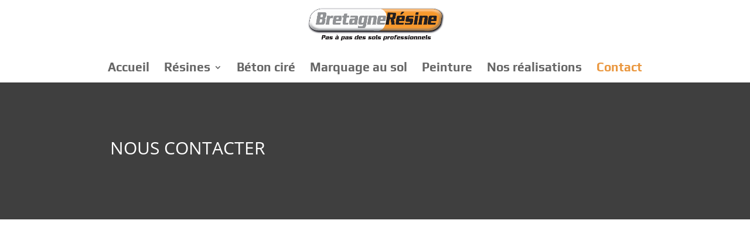

--- FILE ---
content_type: text/html; charset=utf-8
request_url: https://www.google.com/recaptcha/api2/anchor?ar=1&k=6LcN2ucUAAAAAH1X6_0AUXZ9sZGj3uTvglMuwWfZ&co=aHR0cDovL2JyZXRhZ25lLXJlc2luZS5jb206ODA.&hl=en&v=7gg7H51Q-naNfhmCP3_R47ho&size=normal&anchor-ms=20000&execute-ms=30000&cb=qi8eimbme0d3
body_size: 49018
content:
<!DOCTYPE HTML><html dir="ltr" lang="en"><head><meta http-equiv="Content-Type" content="text/html; charset=UTF-8">
<meta http-equiv="X-UA-Compatible" content="IE=edge">
<title>reCAPTCHA</title>
<style type="text/css">
/* cyrillic-ext */
@font-face {
  font-family: 'Roboto';
  font-style: normal;
  font-weight: 400;
  font-stretch: 100%;
  src: url(//fonts.gstatic.com/s/roboto/v48/KFO7CnqEu92Fr1ME7kSn66aGLdTylUAMa3GUBHMdazTgWw.woff2) format('woff2');
  unicode-range: U+0460-052F, U+1C80-1C8A, U+20B4, U+2DE0-2DFF, U+A640-A69F, U+FE2E-FE2F;
}
/* cyrillic */
@font-face {
  font-family: 'Roboto';
  font-style: normal;
  font-weight: 400;
  font-stretch: 100%;
  src: url(//fonts.gstatic.com/s/roboto/v48/KFO7CnqEu92Fr1ME7kSn66aGLdTylUAMa3iUBHMdazTgWw.woff2) format('woff2');
  unicode-range: U+0301, U+0400-045F, U+0490-0491, U+04B0-04B1, U+2116;
}
/* greek-ext */
@font-face {
  font-family: 'Roboto';
  font-style: normal;
  font-weight: 400;
  font-stretch: 100%;
  src: url(//fonts.gstatic.com/s/roboto/v48/KFO7CnqEu92Fr1ME7kSn66aGLdTylUAMa3CUBHMdazTgWw.woff2) format('woff2');
  unicode-range: U+1F00-1FFF;
}
/* greek */
@font-face {
  font-family: 'Roboto';
  font-style: normal;
  font-weight: 400;
  font-stretch: 100%;
  src: url(//fonts.gstatic.com/s/roboto/v48/KFO7CnqEu92Fr1ME7kSn66aGLdTylUAMa3-UBHMdazTgWw.woff2) format('woff2');
  unicode-range: U+0370-0377, U+037A-037F, U+0384-038A, U+038C, U+038E-03A1, U+03A3-03FF;
}
/* math */
@font-face {
  font-family: 'Roboto';
  font-style: normal;
  font-weight: 400;
  font-stretch: 100%;
  src: url(//fonts.gstatic.com/s/roboto/v48/KFO7CnqEu92Fr1ME7kSn66aGLdTylUAMawCUBHMdazTgWw.woff2) format('woff2');
  unicode-range: U+0302-0303, U+0305, U+0307-0308, U+0310, U+0312, U+0315, U+031A, U+0326-0327, U+032C, U+032F-0330, U+0332-0333, U+0338, U+033A, U+0346, U+034D, U+0391-03A1, U+03A3-03A9, U+03B1-03C9, U+03D1, U+03D5-03D6, U+03F0-03F1, U+03F4-03F5, U+2016-2017, U+2034-2038, U+203C, U+2040, U+2043, U+2047, U+2050, U+2057, U+205F, U+2070-2071, U+2074-208E, U+2090-209C, U+20D0-20DC, U+20E1, U+20E5-20EF, U+2100-2112, U+2114-2115, U+2117-2121, U+2123-214F, U+2190, U+2192, U+2194-21AE, U+21B0-21E5, U+21F1-21F2, U+21F4-2211, U+2213-2214, U+2216-22FF, U+2308-230B, U+2310, U+2319, U+231C-2321, U+2336-237A, U+237C, U+2395, U+239B-23B7, U+23D0, U+23DC-23E1, U+2474-2475, U+25AF, U+25B3, U+25B7, U+25BD, U+25C1, U+25CA, U+25CC, U+25FB, U+266D-266F, U+27C0-27FF, U+2900-2AFF, U+2B0E-2B11, U+2B30-2B4C, U+2BFE, U+3030, U+FF5B, U+FF5D, U+1D400-1D7FF, U+1EE00-1EEFF;
}
/* symbols */
@font-face {
  font-family: 'Roboto';
  font-style: normal;
  font-weight: 400;
  font-stretch: 100%;
  src: url(//fonts.gstatic.com/s/roboto/v48/KFO7CnqEu92Fr1ME7kSn66aGLdTylUAMaxKUBHMdazTgWw.woff2) format('woff2');
  unicode-range: U+0001-000C, U+000E-001F, U+007F-009F, U+20DD-20E0, U+20E2-20E4, U+2150-218F, U+2190, U+2192, U+2194-2199, U+21AF, U+21E6-21F0, U+21F3, U+2218-2219, U+2299, U+22C4-22C6, U+2300-243F, U+2440-244A, U+2460-24FF, U+25A0-27BF, U+2800-28FF, U+2921-2922, U+2981, U+29BF, U+29EB, U+2B00-2BFF, U+4DC0-4DFF, U+FFF9-FFFB, U+10140-1018E, U+10190-1019C, U+101A0, U+101D0-101FD, U+102E0-102FB, U+10E60-10E7E, U+1D2C0-1D2D3, U+1D2E0-1D37F, U+1F000-1F0FF, U+1F100-1F1AD, U+1F1E6-1F1FF, U+1F30D-1F30F, U+1F315, U+1F31C, U+1F31E, U+1F320-1F32C, U+1F336, U+1F378, U+1F37D, U+1F382, U+1F393-1F39F, U+1F3A7-1F3A8, U+1F3AC-1F3AF, U+1F3C2, U+1F3C4-1F3C6, U+1F3CA-1F3CE, U+1F3D4-1F3E0, U+1F3ED, U+1F3F1-1F3F3, U+1F3F5-1F3F7, U+1F408, U+1F415, U+1F41F, U+1F426, U+1F43F, U+1F441-1F442, U+1F444, U+1F446-1F449, U+1F44C-1F44E, U+1F453, U+1F46A, U+1F47D, U+1F4A3, U+1F4B0, U+1F4B3, U+1F4B9, U+1F4BB, U+1F4BF, U+1F4C8-1F4CB, U+1F4D6, U+1F4DA, U+1F4DF, U+1F4E3-1F4E6, U+1F4EA-1F4ED, U+1F4F7, U+1F4F9-1F4FB, U+1F4FD-1F4FE, U+1F503, U+1F507-1F50B, U+1F50D, U+1F512-1F513, U+1F53E-1F54A, U+1F54F-1F5FA, U+1F610, U+1F650-1F67F, U+1F687, U+1F68D, U+1F691, U+1F694, U+1F698, U+1F6AD, U+1F6B2, U+1F6B9-1F6BA, U+1F6BC, U+1F6C6-1F6CF, U+1F6D3-1F6D7, U+1F6E0-1F6EA, U+1F6F0-1F6F3, U+1F6F7-1F6FC, U+1F700-1F7FF, U+1F800-1F80B, U+1F810-1F847, U+1F850-1F859, U+1F860-1F887, U+1F890-1F8AD, U+1F8B0-1F8BB, U+1F8C0-1F8C1, U+1F900-1F90B, U+1F93B, U+1F946, U+1F984, U+1F996, U+1F9E9, U+1FA00-1FA6F, U+1FA70-1FA7C, U+1FA80-1FA89, U+1FA8F-1FAC6, U+1FACE-1FADC, U+1FADF-1FAE9, U+1FAF0-1FAF8, U+1FB00-1FBFF;
}
/* vietnamese */
@font-face {
  font-family: 'Roboto';
  font-style: normal;
  font-weight: 400;
  font-stretch: 100%;
  src: url(//fonts.gstatic.com/s/roboto/v48/KFO7CnqEu92Fr1ME7kSn66aGLdTylUAMa3OUBHMdazTgWw.woff2) format('woff2');
  unicode-range: U+0102-0103, U+0110-0111, U+0128-0129, U+0168-0169, U+01A0-01A1, U+01AF-01B0, U+0300-0301, U+0303-0304, U+0308-0309, U+0323, U+0329, U+1EA0-1EF9, U+20AB;
}
/* latin-ext */
@font-face {
  font-family: 'Roboto';
  font-style: normal;
  font-weight: 400;
  font-stretch: 100%;
  src: url(//fonts.gstatic.com/s/roboto/v48/KFO7CnqEu92Fr1ME7kSn66aGLdTylUAMa3KUBHMdazTgWw.woff2) format('woff2');
  unicode-range: U+0100-02BA, U+02BD-02C5, U+02C7-02CC, U+02CE-02D7, U+02DD-02FF, U+0304, U+0308, U+0329, U+1D00-1DBF, U+1E00-1E9F, U+1EF2-1EFF, U+2020, U+20A0-20AB, U+20AD-20C0, U+2113, U+2C60-2C7F, U+A720-A7FF;
}
/* latin */
@font-face {
  font-family: 'Roboto';
  font-style: normal;
  font-weight: 400;
  font-stretch: 100%;
  src: url(//fonts.gstatic.com/s/roboto/v48/KFO7CnqEu92Fr1ME7kSn66aGLdTylUAMa3yUBHMdazQ.woff2) format('woff2');
  unicode-range: U+0000-00FF, U+0131, U+0152-0153, U+02BB-02BC, U+02C6, U+02DA, U+02DC, U+0304, U+0308, U+0329, U+2000-206F, U+20AC, U+2122, U+2191, U+2193, U+2212, U+2215, U+FEFF, U+FFFD;
}
/* cyrillic-ext */
@font-face {
  font-family: 'Roboto';
  font-style: normal;
  font-weight: 500;
  font-stretch: 100%;
  src: url(//fonts.gstatic.com/s/roboto/v48/KFO7CnqEu92Fr1ME7kSn66aGLdTylUAMa3GUBHMdazTgWw.woff2) format('woff2');
  unicode-range: U+0460-052F, U+1C80-1C8A, U+20B4, U+2DE0-2DFF, U+A640-A69F, U+FE2E-FE2F;
}
/* cyrillic */
@font-face {
  font-family: 'Roboto';
  font-style: normal;
  font-weight: 500;
  font-stretch: 100%;
  src: url(//fonts.gstatic.com/s/roboto/v48/KFO7CnqEu92Fr1ME7kSn66aGLdTylUAMa3iUBHMdazTgWw.woff2) format('woff2');
  unicode-range: U+0301, U+0400-045F, U+0490-0491, U+04B0-04B1, U+2116;
}
/* greek-ext */
@font-face {
  font-family: 'Roboto';
  font-style: normal;
  font-weight: 500;
  font-stretch: 100%;
  src: url(//fonts.gstatic.com/s/roboto/v48/KFO7CnqEu92Fr1ME7kSn66aGLdTylUAMa3CUBHMdazTgWw.woff2) format('woff2');
  unicode-range: U+1F00-1FFF;
}
/* greek */
@font-face {
  font-family: 'Roboto';
  font-style: normal;
  font-weight: 500;
  font-stretch: 100%;
  src: url(//fonts.gstatic.com/s/roboto/v48/KFO7CnqEu92Fr1ME7kSn66aGLdTylUAMa3-UBHMdazTgWw.woff2) format('woff2');
  unicode-range: U+0370-0377, U+037A-037F, U+0384-038A, U+038C, U+038E-03A1, U+03A3-03FF;
}
/* math */
@font-face {
  font-family: 'Roboto';
  font-style: normal;
  font-weight: 500;
  font-stretch: 100%;
  src: url(//fonts.gstatic.com/s/roboto/v48/KFO7CnqEu92Fr1ME7kSn66aGLdTylUAMawCUBHMdazTgWw.woff2) format('woff2');
  unicode-range: U+0302-0303, U+0305, U+0307-0308, U+0310, U+0312, U+0315, U+031A, U+0326-0327, U+032C, U+032F-0330, U+0332-0333, U+0338, U+033A, U+0346, U+034D, U+0391-03A1, U+03A3-03A9, U+03B1-03C9, U+03D1, U+03D5-03D6, U+03F0-03F1, U+03F4-03F5, U+2016-2017, U+2034-2038, U+203C, U+2040, U+2043, U+2047, U+2050, U+2057, U+205F, U+2070-2071, U+2074-208E, U+2090-209C, U+20D0-20DC, U+20E1, U+20E5-20EF, U+2100-2112, U+2114-2115, U+2117-2121, U+2123-214F, U+2190, U+2192, U+2194-21AE, U+21B0-21E5, U+21F1-21F2, U+21F4-2211, U+2213-2214, U+2216-22FF, U+2308-230B, U+2310, U+2319, U+231C-2321, U+2336-237A, U+237C, U+2395, U+239B-23B7, U+23D0, U+23DC-23E1, U+2474-2475, U+25AF, U+25B3, U+25B7, U+25BD, U+25C1, U+25CA, U+25CC, U+25FB, U+266D-266F, U+27C0-27FF, U+2900-2AFF, U+2B0E-2B11, U+2B30-2B4C, U+2BFE, U+3030, U+FF5B, U+FF5D, U+1D400-1D7FF, U+1EE00-1EEFF;
}
/* symbols */
@font-face {
  font-family: 'Roboto';
  font-style: normal;
  font-weight: 500;
  font-stretch: 100%;
  src: url(//fonts.gstatic.com/s/roboto/v48/KFO7CnqEu92Fr1ME7kSn66aGLdTylUAMaxKUBHMdazTgWw.woff2) format('woff2');
  unicode-range: U+0001-000C, U+000E-001F, U+007F-009F, U+20DD-20E0, U+20E2-20E4, U+2150-218F, U+2190, U+2192, U+2194-2199, U+21AF, U+21E6-21F0, U+21F3, U+2218-2219, U+2299, U+22C4-22C6, U+2300-243F, U+2440-244A, U+2460-24FF, U+25A0-27BF, U+2800-28FF, U+2921-2922, U+2981, U+29BF, U+29EB, U+2B00-2BFF, U+4DC0-4DFF, U+FFF9-FFFB, U+10140-1018E, U+10190-1019C, U+101A0, U+101D0-101FD, U+102E0-102FB, U+10E60-10E7E, U+1D2C0-1D2D3, U+1D2E0-1D37F, U+1F000-1F0FF, U+1F100-1F1AD, U+1F1E6-1F1FF, U+1F30D-1F30F, U+1F315, U+1F31C, U+1F31E, U+1F320-1F32C, U+1F336, U+1F378, U+1F37D, U+1F382, U+1F393-1F39F, U+1F3A7-1F3A8, U+1F3AC-1F3AF, U+1F3C2, U+1F3C4-1F3C6, U+1F3CA-1F3CE, U+1F3D4-1F3E0, U+1F3ED, U+1F3F1-1F3F3, U+1F3F5-1F3F7, U+1F408, U+1F415, U+1F41F, U+1F426, U+1F43F, U+1F441-1F442, U+1F444, U+1F446-1F449, U+1F44C-1F44E, U+1F453, U+1F46A, U+1F47D, U+1F4A3, U+1F4B0, U+1F4B3, U+1F4B9, U+1F4BB, U+1F4BF, U+1F4C8-1F4CB, U+1F4D6, U+1F4DA, U+1F4DF, U+1F4E3-1F4E6, U+1F4EA-1F4ED, U+1F4F7, U+1F4F9-1F4FB, U+1F4FD-1F4FE, U+1F503, U+1F507-1F50B, U+1F50D, U+1F512-1F513, U+1F53E-1F54A, U+1F54F-1F5FA, U+1F610, U+1F650-1F67F, U+1F687, U+1F68D, U+1F691, U+1F694, U+1F698, U+1F6AD, U+1F6B2, U+1F6B9-1F6BA, U+1F6BC, U+1F6C6-1F6CF, U+1F6D3-1F6D7, U+1F6E0-1F6EA, U+1F6F0-1F6F3, U+1F6F7-1F6FC, U+1F700-1F7FF, U+1F800-1F80B, U+1F810-1F847, U+1F850-1F859, U+1F860-1F887, U+1F890-1F8AD, U+1F8B0-1F8BB, U+1F8C0-1F8C1, U+1F900-1F90B, U+1F93B, U+1F946, U+1F984, U+1F996, U+1F9E9, U+1FA00-1FA6F, U+1FA70-1FA7C, U+1FA80-1FA89, U+1FA8F-1FAC6, U+1FACE-1FADC, U+1FADF-1FAE9, U+1FAF0-1FAF8, U+1FB00-1FBFF;
}
/* vietnamese */
@font-face {
  font-family: 'Roboto';
  font-style: normal;
  font-weight: 500;
  font-stretch: 100%;
  src: url(//fonts.gstatic.com/s/roboto/v48/KFO7CnqEu92Fr1ME7kSn66aGLdTylUAMa3OUBHMdazTgWw.woff2) format('woff2');
  unicode-range: U+0102-0103, U+0110-0111, U+0128-0129, U+0168-0169, U+01A0-01A1, U+01AF-01B0, U+0300-0301, U+0303-0304, U+0308-0309, U+0323, U+0329, U+1EA0-1EF9, U+20AB;
}
/* latin-ext */
@font-face {
  font-family: 'Roboto';
  font-style: normal;
  font-weight: 500;
  font-stretch: 100%;
  src: url(//fonts.gstatic.com/s/roboto/v48/KFO7CnqEu92Fr1ME7kSn66aGLdTylUAMa3KUBHMdazTgWw.woff2) format('woff2');
  unicode-range: U+0100-02BA, U+02BD-02C5, U+02C7-02CC, U+02CE-02D7, U+02DD-02FF, U+0304, U+0308, U+0329, U+1D00-1DBF, U+1E00-1E9F, U+1EF2-1EFF, U+2020, U+20A0-20AB, U+20AD-20C0, U+2113, U+2C60-2C7F, U+A720-A7FF;
}
/* latin */
@font-face {
  font-family: 'Roboto';
  font-style: normal;
  font-weight: 500;
  font-stretch: 100%;
  src: url(//fonts.gstatic.com/s/roboto/v48/KFO7CnqEu92Fr1ME7kSn66aGLdTylUAMa3yUBHMdazQ.woff2) format('woff2');
  unicode-range: U+0000-00FF, U+0131, U+0152-0153, U+02BB-02BC, U+02C6, U+02DA, U+02DC, U+0304, U+0308, U+0329, U+2000-206F, U+20AC, U+2122, U+2191, U+2193, U+2212, U+2215, U+FEFF, U+FFFD;
}
/* cyrillic-ext */
@font-face {
  font-family: 'Roboto';
  font-style: normal;
  font-weight: 900;
  font-stretch: 100%;
  src: url(//fonts.gstatic.com/s/roboto/v48/KFO7CnqEu92Fr1ME7kSn66aGLdTylUAMa3GUBHMdazTgWw.woff2) format('woff2');
  unicode-range: U+0460-052F, U+1C80-1C8A, U+20B4, U+2DE0-2DFF, U+A640-A69F, U+FE2E-FE2F;
}
/* cyrillic */
@font-face {
  font-family: 'Roboto';
  font-style: normal;
  font-weight: 900;
  font-stretch: 100%;
  src: url(//fonts.gstatic.com/s/roboto/v48/KFO7CnqEu92Fr1ME7kSn66aGLdTylUAMa3iUBHMdazTgWw.woff2) format('woff2');
  unicode-range: U+0301, U+0400-045F, U+0490-0491, U+04B0-04B1, U+2116;
}
/* greek-ext */
@font-face {
  font-family: 'Roboto';
  font-style: normal;
  font-weight: 900;
  font-stretch: 100%;
  src: url(//fonts.gstatic.com/s/roboto/v48/KFO7CnqEu92Fr1ME7kSn66aGLdTylUAMa3CUBHMdazTgWw.woff2) format('woff2');
  unicode-range: U+1F00-1FFF;
}
/* greek */
@font-face {
  font-family: 'Roboto';
  font-style: normal;
  font-weight: 900;
  font-stretch: 100%;
  src: url(//fonts.gstatic.com/s/roboto/v48/KFO7CnqEu92Fr1ME7kSn66aGLdTylUAMa3-UBHMdazTgWw.woff2) format('woff2');
  unicode-range: U+0370-0377, U+037A-037F, U+0384-038A, U+038C, U+038E-03A1, U+03A3-03FF;
}
/* math */
@font-face {
  font-family: 'Roboto';
  font-style: normal;
  font-weight: 900;
  font-stretch: 100%;
  src: url(//fonts.gstatic.com/s/roboto/v48/KFO7CnqEu92Fr1ME7kSn66aGLdTylUAMawCUBHMdazTgWw.woff2) format('woff2');
  unicode-range: U+0302-0303, U+0305, U+0307-0308, U+0310, U+0312, U+0315, U+031A, U+0326-0327, U+032C, U+032F-0330, U+0332-0333, U+0338, U+033A, U+0346, U+034D, U+0391-03A1, U+03A3-03A9, U+03B1-03C9, U+03D1, U+03D5-03D6, U+03F0-03F1, U+03F4-03F5, U+2016-2017, U+2034-2038, U+203C, U+2040, U+2043, U+2047, U+2050, U+2057, U+205F, U+2070-2071, U+2074-208E, U+2090-209C, U+20D0-20DC, U+20E1, U+20E5-20EF, U+2100-2112, U+2114-2115, U+2117-2121, U+2123-214F, U+2190, U+2192, U+2194-21AE, U+21B0-21E5, U+21F1-21F2, U+21F4-2211, U+2213-2214, U+2216-22FF, U+2308-230B, U+2310, U+2319, U+231C-2321, U+2336-237A, U+237C, U+2395, U+239B-23B7, U+23D0, U+23DC-23E1, U+2474-2475, U+25AF, U+25B3, U+25B7, U+25BD, U+25C1, U+25CA, U+25CC, U+25FB, U+266D-266F, U+27C0-27FF, U+2900-2AFF, U+2B0E-2B11, U+2B30-2B4C, U+2BFE, U+3030, U+FF5B, U+FF5D, U+1D400-1D7FF, U+1EE00-1EEFF;
}
/* symbols */
@font-face {
  font-family: 'Roboto';
  font-style: normal;
  font-weight: 900;
  font-stretch: 100%;
  src: url(//fonts.gstatic.com/s/roboto/v48/KFO7CnqEu92Fr1ME7kSn66aGLdTylUAMaxKUBHMdazTgWw.woff2) format('woff2');
  unicode-range: U+0001-000C, U+000E-001F, U+007F-009F, U+20DD-20E0, U+20E2-20E4, U+2150-218F, U+2190, U+2192, U+2194-2199, U+21AF, U+21E6-21F0, U+21F3, U+2218-2219, U+2299, U+22C4-22C6, U+2300-243F, U+2440-244A, U+2460-24FF, U+25A0-27BF, U+2800-28FF, U+2921-2922, U+2981, U+29BF, U+29EB, U+2B00-2BFF, U+4DC0-4DFF, U+FFF9-FFFB, U+10140-1018E, U+10190-1019C, U+101A0, U+101D0-101FD, U+102E0-102FB, U+10E60-10E7E, U+1D2C0-1D2D3, U+1D2E0-1D37F, U+1F000-1F0FF, U+1F100-1F1AD, U+1F1E6-1F1FF, U+1F30D-1F30F, U+1F315, U+1F31C, U+1F31E, U+1F320-1F32C, U+1F336, U+1F378, U+1F37D, U+1F382, U+1F393-1F39F, U+1F3A7-1F3A8, U+1F3AC-1F3AF, U+1F3C2, U+1F3C4-1F3C6, U+1F3CA-1F3CE, U+1F3D4-1F3E0, U+1F3ED, U+1F3F1-1F3F3, U+1F3F5-1F3F7, U+1F408, U+1F415, U+1F41F, U+1F426, U+1F43F, U+1F441-1F442, U+1F444, U+1F446-1F449, U+1F44C-1F44E, U+1F453, U+1F46A, U+1F47D, U+1F4A3, U+1F4B0, U+1F4B3, U+1F4B9, U+1F4BB, U+1F4BF, U+1F4C8-1F4CB, U+1F4D6, U+1F4DA, U+1F4DF, U+1F4E3-1F4E6, U+1F4EA-1F4ED, U+1F4F7, U+1F4F9-1F4FB, U+1F4FD-1F4FE, U+1F503, U+1F507-1F50B, U+1F50D, U+1F512-1F513, U+1F53E-1F54A, U+1F54F-1F5FA, U+1F610, U+1F650-1F67F, U+1F687, U+1F68D, U+1F691, U+1F694, U+1F698, U+1F6AD, U+1F6B2, U+1F6B9-1F6BA, U+1F6BC, U+1F6C6-1F6CF, U+1F6D3-1F6D7, U+1F6E0-1F6EA, U+1F6F0-1F6F3, U+1F6F7-1F6FC, U+1F700-1F7FF, U+1F800-1F80B, U+1F810-1F847, U+1F850-1F859, U+1F860-1F887, U+1F890-1F8AD, U+1F8B0-1F8BB, U+1F8C0-1F8C1, U+1F900-1F90B, U+1F93B, U+1F946, U+1F984, U+1F996, U+1F9E9, U+1FA00-1FA6F, U+1FA70-1FA7C, U+1FA80-1FA89, U+1FA8F-1FAC6, U+1FACE-1FADC, U+1FADF-1FAE9, U+1FAF0-1FAF8, U+1FB00-1FBFF;
}
/* vietnamese */
@font-face {
  font-family: 'Roboto';
  font-style: normal;
  font-weight: 900;
  font-stretch: 100%;
  src: url(//fonts.gstatic.com/s/roboto/v48/KFO7CnqEu92Fr1ME7kSn66aGLdTylUAMa3OUBHMdazTgWw.woff2) format('woff2');
  unicode-range: U+0102-0103, U+0110-0111, U+0128-0129, U+0168-0169, U+01A0-01A1, U+01AF-01B0, U+0300-0301, U+0303-0304, U+0308-0309, U+0323, U+0329, U+1EA0-1EF9, U+20AB;
}
/* latin-ext */
@font-face {
  font-family: 'Roboto';
  font-style: normal;
  font-weight: 900;
  font-stretch: 100%;
  src: url(//fonts.gstatic.com/s/roboto/v48/KFO7CnqEu92Fr1ME7kSn66aGLdTylUAMa3KUBHMdazTgWw.woff2) format('woff2');
  unicode-range: U+0100-02BA, U+02BD-02C5, U+02C7-02CC, U+02CE-02D7, U+02DD-02FF, U+0304, U+0308, U+0329, U+1D00-1DBF, U+1E00-1E9F, U+1EF2-1EFF, U+2020, U+20A0-20AB, U+20AD-20C0, U+2113, U+2C60-2C7F, U+A720-A7FF;
}
/* latin */
@font-face {
  font-family: 'Roboto';
  font-style: normal;
  font-weight: 900;
  font-stretch: 100%;
  src: url(//fonts.gstatic.com/s/roboto/v48/KFO7CnqEu92Fr1ME7kSn66aGLdTylUAMa3yUBHMdazQ.woff2) format('woff2');
  unicode-range: U+0000-00FF, U+0131, U+0152-0153, U+02BB-02BC, U+02C6, U+02DA, U+02DC, U+0304, U+0308, U+0329, U+2000-206F, U+20AC, U+2122, U+2191, U+2193, U+2212, U+2215, U+FEFF, U+FFFD;
}

</style>
<link rel="stylesheet" type="text/css" href="https://www.gstatic.com/recaptcha/releases/7gg7H51Q-naNfhmCP3_R47ho/styles__ltr.css">
<script nonce="-CWJ4bhds_mYBsAMSg9Oag" type="text/javascript">window['__recaptcha_api'] = 'https://www.google.com/recaptcha/api2/';</script>
<script type="text/javascript" src="https://www.gstatic.com/recaptcha/releases/7gg7H51Q-naNfhmCP3_R47ho/recaptcha__en.js" nonce="-CWJ4bhds_mYBsAMSg9Oag">
      
    </script></head>
<body><div id="rc-anchor-alert" class="rc-anchor-alert"></div>
<input type="hidden" id="recaptcha-token" value="[base64]">
<script type="text/javascript" nonce="-CWJ4bhds_mYBsAMSg9Oag">
      recaptcha.anchor.Main.init("[\x22ainput\x22,[\x22bgdata\x22,\x22\x22,\[base64]/[base64]/[base64]/KE4oMTI0LHYsdi5HKSxMWihsLHYpKTpOKDEyNCx2LGwpLFYpLHYpLFQpKSxGKDE3MSx2KX0scjc9ZnVuY3Rpb24obCl7cmV0dXJuIGx9LEM9ZnVuY3Rpb24obCxWLHYpe04odixsLFYpLFZbYWtdPTI3OTZ9LG49ZnVuY3Rpb24obCxWKXtWLlg9KChWLlg/[base64]/[base64]/[base64]/[base64]/[base64]/[base64]/[base64]/[base64]/[base64]/[base64]/[base64]\\u003d\x22,\[base64]\\u003d\\u003d\x22,\[base64]/CnBrCvEl/MGvDpSvClD/CmMOlIcKIfVIvEVvChMOYDXPDtsOuw7TDksOlDR4lwqfDhS3Dl8K8w75tw6AqBsKcOsKkYMK/BTfDknrClsOqNHNbw7d5wqpewoXDqlgpfkcLDcOrw6FydDHCjcKjSsKmF8Kgw5Bfw6PDkRfCmknCgSXDgMKFLMK8GXpWMixKccKPCMOwFcOtJ2Qgw7XCtn/Dm8OWQsKFwp3Cq8OzwrpeWsK8wo3ChybCtMKBwofCsRV7wrZ0w6jCrsK3w6DCim3DriU4wrvCqMKAw4IMwqPDsS0ewoTCv2xJAsOFLMOnw65Ew6lmw7LCssOKECFMw6xfw4PCmX7DkG/Dq1HDk28Ew5lyU8KMQW/DvRoCdXQgWcKEwrnCsg5lw6bDsMO7w5zDtktHNWE0w7zDombDpUUvOT5fTsKpwrwEesOIw57DhAsoJsOQwrvClMKyc8OfIMOzwphKScOGHRgQcsOyw7XCp8KhwrFrw5cRX37CsAzDv8KAw5PDl8OhIzlrYWojOVXDjUPCpi/[base64]/CtjzCksODEcKPf0TCsnJZQcK9woxnw5h9wrrCsMOiwq3CnsKSC8OKfhnDtcOEwonCq1Rnwqs4RcKTw6ZfVcOrL17DjFTCoiY8HcKleU3DjsKuwrrCrA/DoSrCqcK/W2FPwpTCgCzCtU7CtDB6BsKUSMO8N17Dt8K+wobDusKqcybCgWUQL8OVG8O2wppiw7zCrsOcLMKzw6fCuTPCsj/ChHEBWsKgSyMYw6/[base64]/DkcKXET4UFB3DocKqUj3DpQDDsA7CtcKdw7DDqsKfJV/[base64]/[base64]/DgsK6Fm3Doj/Cp8Ogw7R0CwzDq3t0wow3w4caGGDDqsODw5xvNkbCgMO/Ri3DgHQRwojCtgrCn3jDjC0KwovDlTLDoDtTAFpaw4fDjA/[base64]/CocOzw5PCicKzH8KFUztvDjHCpcOqw5ULwo1PdURpw4rDq3rDkMKSwoDCoMK7w6LChMKVw4sGaMKQBQrCt1fDv8Okwod/HcO/HFDCp23Dn8OCwpjDscK6WB/Cq8KEDS/CjlAKRsOsw7XDucOLw7oyJQ17aEvDrMKsw6Y6UsORMn/[base64]/DmG3Dv8OWGkzDjhlgPxJ9woHChCUYwoUdZ2HCm8OVwrbChCvCrTbDphQFw4HDuMKXw7Yuw5hcT3LDp8K7w7nDmcOWV8OmK8O/[base64]/wrBHIcK7McKNcAV3w47Dr13DqMKvw4XCsknDlgzDiA47TgcBXQ0Kb8K4wpNCwrFyPGcBw5HCiwRrw5XCqklvwoAhIxbCilJUw7rCicKmw7dvH2HCknrDj8KGM8KDwr7DmEYZBsKhwqHDhsKwK2ADwqXDtsOWaMOLwp/CigXDj1VnasKNwpPDqcOFQsKywrRTw6AyB0PCqMKpHRNiIQbCnlrDnsOUw7XChMOjw6zDqcOgcsOEwofDkzLDuCTDuUE3wqzCtMKDQcKGDsKUG2ICwrhrwrUlaRrDpzJ2w6DCqDPChgRcw4jDmTrDjUJcw6zDjCcAw6gZw7XCv03CnGpsw7/Dh2V+TkFAYkbDlBl4JMOadgbCgsO8YMKPwpp2KcOuwpPCqMO6wrfCklHCi14cEAQ7KnEuw4bDoGFGWBfCgndBwqjCq8O9w6o3MsORworCsGQtAsKuMBPCkD/[base64]/DUjDmcK6w4TChj3DlToFw4nCiS1XSA1nw75WKsOfM8KVw4vDgUDCrWjCu8KTbcKgOw9UQjojw77Dr8KxwrbCp09ibwzCkTYaAsOLWjFxOzfDqULDrihQw7UnwootO8K7wqhxwpYaw6hLK8OfF3RuABfCmA/DsSUVBAUTcUHCucKawolowpLDjcOEwogtwofCp8OKKwV8w7/CshrDsS9bLsOKIcK6wrjCq8OTwp/ClsOnCwzCm8OWSUzDjDB3Tm4qwol2wpkaw7TCmcKOwqnCpcKDwq0hRD7DkWoVwqvCisKfan1Cw4FewqRkw7bCjcKOw4fDs8OxUAVIwrYTw79CewTCkcKvw64LwotmwrQ+cB/DoMOoEycgABzCtsKDTsOtwqDDlcODKsK7w4J6K8KhwqEhw6fCrsK3XnhCwq0dw7dTwpcvw4/DuMK1esK+woNcehHCunIOw4kUaS0LwrMxw6DDi8OnwrjDlMKRw6wVwrsHHEDCucKhwofDqj/ChcOzc8KUw4TClcKwdMKzP8OCaQDDvcKaYHLDmMKPE8OtVGbCpcOQeMObw7B7f8KAw6XCizdpwrsQcy8AwrDDpm3Dn8Olwr7DgsKDNz5xw7bDtMKVwojChSDDp3JRwp8vY8OZQMOqwqrCqsKCwqrCqFjCl8Ohd8KdCsKIwrnDvGpFb2Z2WsKJL8KwAsKrwr/Cs8OTw40ww41tw6PCkRIBwonCrmDDi2DDgG3CuX8Ww4zDjsKROcOEwodqNTwmwp7Cg8OpI0zCvW1Lwo05w4x+MsKsRmcGdsKeLEzDoxxDwpADw5PDp8OyUMOBOcO+w7p4w7TCscKwbsKbT8Kya8KvM2wIwrfCjcKgMSnCkUXDpMKHUXgtbC88LS/CgcObFsOIw5lYPsKdw4NKM2DCv2fCh0bCnljCncKoUDHDnsOIBcKnw48ER8OqDjTCqsKsFDA5VsKEAjZyw6RvX8OaUQzDlMOSwoDDnAcvesKoXDMXwr4Uw5fCqMKcFsKqdMOFw7x8wrzDk8KGw7nDmXMCRcOQwohGwrPDiFItwofDu2bCtcOVw4QAw4zDnTfDjiU/w65RTMOpw5LCn0vClsKGwrrDqMKdw5cuCMOnwrMMSMKIVMK2FcKBwoHDlXF/w7deO3ErU04BYwvDhsKHFw7DgcOORMOMw6zDnB/DlMKyQxYnAsOgXjgWfsOiGR3DrysWHsKQw5XCk8KVPEXDqnjDjcOvwoDCh8O3cMKsw4/[base64]/Dq2jDrDvCmTPCv8KDJsKgAMKjD8KGWXjClV5GwrfCh1soJUsALgzCkGDCqB7DssKCSkVcwqVzwrBWw5rDgMOeWxsWw6jClsK7wrLDl8Klwo7DncOhXWfCkyAJFsK8wr3Dl2ohwpt0bU3CiCl4w7nClsOXdhTCoMKrPcOQw4HDkjoVMsOjwoPCjBJ/GsO1w6Evw4xsw4/DkwnDqTh0CMOew6YQw60Lw6sKTMOGfxrDmsK9w7k7YMKrdMKXDHrDtcKWBUclw4Ydw7XCosKMemjCiMOFbcOgYsKrTcKrU8KZFMOtwo/CsSFZwolwV8KrKsO7w4tdw4leXsO8QcKuV8OaAsKsw6cvD3vClmDDoMOrwpbDqsOvP8O9w7vDrMOTw614NMKgK8Ovw7IowqV/w5Frwq5VwqXDl8Oaw7jDvm56YsKRK8Kmw41Uw5PDuMKww45GWSBcw4LDvG1bOC/CpEsFOMKGw4gjwrPDnhN/wr3DhHbDtcOOwpXCvMOrw4/[base64]/DvjnCosK1WHkjwpjCm8Ktw50yMl80w6nDhlnDnMKDwpAsRsKMe8KfwpjDjXDDscKFwqFwwox7J8OSw4ceb8Knw4LDtcKVwo/Ct2LDucOAwoZWwodbwoYrVMODw5ZFwp7Clx9gP2TDu8OSw7IzYiZAw6HCvQvCvMO9woQhw4TDrSbDqlthSlPDr1bDu2Q6PFrDoifCkcKZwp/[base64]/Cl3DCu8ObwpxTB8KAWXZ7w53CpsKNBsKfTl1pLMOMwo8dZMK5esKOw7E8Kj41QsO7GMKfwql8FMOEWMOnw6gJw4TDnRDCqMOzw5PCinXCrMOuDFrCq8K9DsKKGcO3w4zDohtyM8KVwqfDt8KHM8OOwo0Mw5HCsRsgwoI3XsKjwqzCtMOKQcKZan/[base64]/CjsOnwrMiTMKEPk9yFMKYCcK8dsKnwoQmwrlzQ8KZImxhwr3CucOXwp/CuBRbXkXCsyRmYMKlUWzCjXfDrXjDosKQRMOGwpXCocKIU8O8W2TDlcO4wpBNwrMQQMO+w53DvwbCjcK8SC1twpVbwpXCvBnDlgTChC4nwpdQI1XCgcOswr/DjsKMcsKvwp3DvAvCiycsWlnCglEUNmZ+wpHDgsODFMOjwqsyw6fCtCTCmcKAJ2zCjcOkwrbDh0g3w55swofCnFfCk8O8wqQ9w79xUzPCky/[base64]/[base64]/ChcK5ecKdcwQTwohqeMOmwqZtHMKPCMODwrI/[base64]/CkjdyI1wFP8KNwrbDrS/[base64]/DrsOjw4UpwqXCuMKrUWRvZcKOw53DjFPDlyfCsUTCsMKtNzNAARwfQkkYw5EBw59ww7nChMKsw5Vyw5LDjnLClHjDrxY1L8K2DjxvH8KCMMKZwovCvMKyfUxQw5/DgsKWwo5nw4/DqMKCYWzDpMKjQAPDgCMRwoMNAMKDX1N6w5QLwrskwpzDmB/Ci1Zww4/Dh8KYwo9SRMOsw5fDn8K+wprDoEDCiwlcUxvCicONSicWwpB1wpFew7PDhE17CcKMblQje3vCiMKpwqnCtkVdwohoD2s9HBhqw4cWJj49wrJ0w6YSPTpywrLDusKIw6fCgMOdwqk0EsOywo/[base64]/DokbDqcOAwoQDVCEhw4cIwpx5w7DCu1jDi3IxI8OZKiZ2wqvDnDfCoMOadsKXV8O/R8K6w4nCg8ONw7Y8EB9Jw6HDlsOrw5HDvcKtw6UuQcOBCsOEw6EowpDCgnjCscKbw6PDnl/Dt1t+PRPDv8Kvw5MOw6rDhEfClcOkQMKJCcKzwrjDnMOlw5JZwrrCpCjCmMKFw7jCqjHCt8K7McOqS8KxZwbCocOdSMK2HTFlwq1OwqbDh23DssKFw7dWwp9VRk0uwrzCuMOUw6nCjcOuwpvDv8OYw6dkwoMWD8ORUcKQw5DCqcK6w7/DjcKZwrEIwrrDoS9Pe0EHQsO0w5MBw4/[base64]/DgGNfcTXCn8KRKMKPwpfCrMKvwoUPw5HCscKADHXDh8KeQR/Cn8KIZy/[base64]/[base64]/ChFNhw4VKVsOvwq7Dv2trwqsHScKTDwDDocO0w41RwonCoE4Hw7jClARiw5zDiQ0SwosTw59jKk/Cv8O7PMONw74qwqHCl8K8w77Dgk3DqMK1dMKvw4bDiMKifcO4wrLCj0jDhsOLCADDiVY7UMOhwrPCmMKnLjJ7w4VAwqc3H3omScOiwprDu8KywovCslXCr8OIw5RWIBfCmMK2NcKgw5vCpHkCwq7ClcKsw58lHsOywqlKacKHAifCvcO9IS/DqXXCvj3DuhnDjMOww6sYwoLDqUoyDzxcwq3DkU/CiwlKO1o9KcOMU8KNbHXDh8OxI2kbZGLDuWnDrcOZw7UAwqvDlcK6wpUEw402w6HDjR3DscKfRl3CjkTCv0wQw5TDq8Knw6t7Q8KSw4/Ch3wFw7rCusKowq4Jw4XCskRkMMORZT/DjcKoGMO+w5QAw6gLBHfDncKMDxfCjUcVwot0QcK0wr7DoRvDkMKewqB/[base64]/DrC7CicOVw6hGwrsjwqrDqcKWH8Khw6R8wpHDknzDsjJbw4vCmS3CtCjDhsOxJsOrKMORLnpCwo9QwopswrbDgw1PRyMLwpMyDcKZIX4Ewo/Cp0pbHDvCmMKyacOewp5Aw7DCosOoTcOeworDncOOY1/DncKzPcOiw6XDoS8Qwo8Ewo3Di8KJRXwxwqnDmyQQw7fDj2PCuUICFUXDu8K6w67CqBJSw5XDu8KIKUYbwrXDgAQQwp/Cl389w7nCqsKuasKQw4pVwosiXsO2HibDssKiHcOhRjbDo1MRCmBRB0rCnG5AETLDgMObDWoTw7Ntwp0vKn8zJMOrwpjCum/CscOlJDzCq8KvJFcawpsMwphgScKqT8Oawq1bwqvCkMOkw6Atwo1mwpU3MAzDoyvCuMKjYGFTw7rDqhzCisKTwp4/csOIw63Cp3sDQsK2GUfCtsOzW8Orw7oHw5Uqw4k2w7hZJsKbenwOwotVwp7DqcOHVyo5w4PChjUrGsKUwobCu8KGw4lMEnbChMKwDcOzIjPDkgjDkh/CrsKTEyzCnD3CrEjCpcOewovCiksWD3UbYCIdJcK2Z8Ksw7rCrWvDgWsQw4bClkFZPkfDvDLDksOcwrPCv2gHXMK7wrAOwplVwonDiMK9w5o9bcOQJRUawppdw4nCkMK9WCA0BRkcw59RwpULwp3CoEXCrcKIwpcwBMKfwpXCq2nClhvDmMKhbDLCpDxLBTjDnMK/TwM4ZSPDncORWFNLRsOnw7RnXMOZw5LCpA3Dk0dQw4V+IWljw5EBf0PDq17CmBbDucKaw6bCu3BqG0LCviMuw4nCkcOCU0t8IWPDmz0ycsK4wrTChBrCqw/[base64]/Cv01lFExrSQdGwqwuUVx9FcOVwqvCqz3CtiYwFsO+w6JBw5lOwonDrMO3wo8+AUTDjcOoInjCkxgNwqQUwoTDhcKjccKfw45sw7TDtGFdMsKjw7/DoiXDrSvDucOYw7sdwqwqCVVCwq/Dg8Olw73CpTZ/worCuMKJw7BURUBqwq3CvirCviFLw4DDlBvCkAVfw5bDmgXCpkk2w6jCrhnDpsO0F8OTVsOiwqrDrzrCscOfOsKJS3FOwpTDqlXCnsKKw6/[base64]/Dk1vDmUDCkcK0w4LDpnZnXQ08wo3Dj01Swrl/w4cWH8O5RyTCjcKaV8OfwqpyaMObw53Cr8O1QiPCjMOawrhvwrjDvsOISll3A8KcwrHCucKOw7AndFFBGR9VwoXCjsO/[base64]/DnMK1AzJWeTclwrkHwr3DsQXDisO+KMOlf0fDl8O4Mw/[base64]/DlsOEwqHDmMKBwrrDiGXDi24Ww69KwpfDgmnDscKrJXEYVhsFwqsJGlhDwpB3AsOhO394ETXCj8K5w6rDp8Kswodow7Bwwqh/cGrDp1PCnMK+AxNPwoZ3X8O+eMKswp06SMKLwoU1wpVSKVh2w4kCw4geUsOeK0XCnR7CkD9jw4fDisKDwrPCvsKpw4PDvCPCtGjDu8KJe8K1w6vDhMKLO8KUw73CkwRZw7sTdcKhwowPwpdDwo/CqMO5HsOywrJ2wroAWTfDgMOcwoPCgAAOw43DvMKdDcKLwoAlwovCh0HDr8KHw7TCmsK3Fx3DoiDDnsOUw6QawozCocK6wqBNwoIvAHjCu2XCmkLDosO0YcKjw5QRHy7DqcOJwpRfDy/[base64]/[base64]/wqo8w4wtLQ0qCgDDhWhmF8KBQmElfmtlw7Z+IsKLw67CksOfDD8lw5VFDsK4A8KawpslbXnCsE8wY8KbaTPDqcO8DcOKwoJ5LsKow6XDpjsEwqEdw5I/X8KCBCXDgMOuGMK5wqPDkcOxwqd+aTzCmk/Dnmolw5gjw5TClMOmT1PDpcKtH1HDmMOFasKXRC/Cvihrw41hwrbCpxgASsOWYR0iw4ZeSMKFw47CkRjCjh/DqijCtMKRw4vDs8KbBsOQNXJfw7tMeRFtRMODPQnChsK/VcKmw6RORCzCl294cWDDvMORw5geYMOOewVswrIIwrM/w7NKw7zCqCvCvcK2fU4mQ8KGJ8OtfcKaOGpXwp7CglkHw7QtGlTCkcOpwqAcVVB3w68mwpnClcKVIMKIIjQ4ZjnCt8KdTsOcaMOMLXEFGBPCt8KjYcKyw4LDmBTCiU1TRy3CrgUTYCwRw4/Dk2bClR/Dq13DmsOiwpbDtcOpF8O5BcOWwpBqBV9DfcKUw7TCm8K1CsOfMklmAsKOw7VLw5jDonoEwqLDtcOtwqYIwoh6w5XCnhnDh2TDl1zCtMKjYcKYTEQVwofCgEvDqi93CX/Chn/DtsOuw7DCsMOtZz8/[base64]/[base64]/w6fDghcfw7tjVsOPwrbDjMO8wrJLacOjYhJDwq8BWMO2w6/DtgDDqE8IHyV/wpgLwrXDh8Klw6/Dj8K5w7TDicKrVMK6wrjCun4SJcK0YcKQwqY2w6rDpMOGcGTDg8OqOiHCr8OhWsOAESIbw43CqhvCuwzDtcOkw7PDnMOgWERTGMO1w5hET25qwqXDsGY0Z8KUwpzCtcKoERbDjghSGgXCtjbCocKsworCsB7CkcKsw4rCtXPCqATDrxE9RcK3SWM/QmHCkx0HaGxcw6jCisOQHSpzSxzDtMOdwoMCKRc0Xi/CtcOZwo/DiMKow4nClAnCuMOlw4bCk3BSwojDmMKgwrXChcKTTF/[base64]/KMKNFzUww5AfYMKWwq7DtBghwozDqEMMwoUowr3DuMOjw6LCk8Ksw73Do1xFwq7ClRZ3ASHCnMKRw7kwJEN3PV/[base64]/[base64]/CrSDDi0LDksKGG8O3FcKuwpcaCw3DnMOYw73CusKIDcOow6UJw4jDrm7ChS5kJ0pOwr7DiMOhw5PCm8OYwokww7wzI8KbAgTCpsKWwr5vworCoGjChXoNw47DnHQfeMK9w7TCmU9Vwp8OP8K0w5lQIyNGIhhAO8KMYntvScO5woM6TXVlw6Riwq3DpsK/WsO6w5LDrxvDs8KzKcKOwoE4b8KLw4FlwpY5esOJOMOCcW/[base64]/DozrDgsKqM8KiXj3DksOEacO3wr3DvRlQwoHCmcOFIMKkfcOPw6TCmAVNYz/DvRnDrTFKw6AawozDp8O3JsK1fMOBwqMRJ30qwoLCq8K5w5rDoMOkwrMBMRpZXsO2KsOswp5BWiVGwoJcw5XDncOCw6MQwp/Dpwl5wqHDvUUTwpXDvsOJBkvDoMOxwoNFw4nDmyvCgljDqcKcw4NrwpbCjEzDscOMw5YXfcOleVbDhMK/w7FZI8K3GMK7wrBvwrMpVcOFw5Vxw7k6USPCiBFOw7ppX2bDmlVDZTbCqibDgxUNwoNYwpXDuxxIHMOZdcKmBTfCmsOowoLCjEZmwqvDisOQGsO9BcOQeX0ywoHDocKGO8Kyw6hhwoljwrnDlx/Ci1A/[base64]/c8KtfcK2wrIPw4wLwr/CrMKpw5vCpEZvw4TDmGw8ecOiwqllFsOmYR0rZsOowoPDucOMwozDpF7CvMOsw5rDinDCuQ7DtUDDu8OpOkvCoW/[base64]/[base64]/RcKLCFLChkYTw4UcalZHw5LClcOZe1LCrjXCosKgLxPDscORViVEMcK3w7vCpWd3w7bDgcKPw4DCmV0FWsOsfT0RdR8lw54rcXIMXcKgw68VJHpCa0vCn8KBw6HCgcKOw4lRUTFxwqDCvCXChhvDqcOJwoxoFMO3PVpew49wEcKIw5Z/CcK9w5gkwrnCvkvCssODTsOsDsK/[base64]/[base64]/CtjvDr2tfK8O2w7cVWsOQIClLAiBzHx7Ck21GMcOTEMO0wrcwKGcqwoo8wojCiHpbEMOuasKkZynDlC5PXMO0w7jDh8O7DMOXwolMw7zDqn5II3hpC8OUIkzCisK6w5UdMcO1wqQzV1kew4XDs8OMwonDrsKLAMO+wp11TcKww7/[base64]/DvMOHP8Okwqcdw4U+w6fCo8KsaipXJnzDl1EQwp/Dkx1fw7DDm8OVfcOuKhTCqMKKZ1vDgWsrfWHDtcKbw60SacO1woE0w6RuwrRAw7/[base64]/DiMOsw7zDlyHClMKaw7VMbRPDisKka8KBWMKHYgtpZB5MXhXCpcKDw5jCtRHDscOywoBsWsO4wpJpCMOxcsKCNcOWGVPDuzLDq8KzFGbDn8KtHkMzf8KKEzscY8O3BjDDgMKzw78Rw5XCu8KQwro1w645wq3DvmfDo3/CscKeMsKOVgrClMKOVE3CusKcdcObw6QBwqViUm4aw78bOAPDncKBw5TDplZYwq1bXMKRPMOSF8KzwqgSFHB2w7PDkcKiD8K5w6PCicOhYglyccKVw7XDg8K9w67DnsKMAV7DjcO1w4zCrmnDtzfCnQ0TCn7CmMOCwotaXcKrw6UFK8KWesKRw51ibjDCnF/CkBzDgjvCkcKGHSPDn1kkw7XDr2nDocOLNy1zw5bDpsK4w6ovwrIuEVF1cDpqLsKIw6dHw7kOw6zDowRCw5UqwqxMwocVwr3CqsK+BsOrAVRkXcKwwr5/[base64]/Dm8KCFQwaFk8Mw7/Clzpwf8Okw4kRw4DCksOUGFVLw6XDimR7w7caQ03CrE1pFMO8w5Vtw5TClsOnfMObPn3DjHJ4worCksKETHhHw6XCpksMw4bCuADDqcOUwq4xJMKTwoIXWMOKDgvDsj1iwrBiw5s9wo7CojXDvsKzCxHDrynDgBzDsjDCggR0woQiG3DCjmDDonIoMsKkw4XDncKtLS/DgWR/w57Dl8OLwqF2aG/DkMKIQMKVLsOCw7J/WjLCtcK0KjjDj8KzIVlsZMOLw7fCvBvCrcOcw5vCtSfCriZdw6TDpsKzEcKpw5rChMO9w6/[base64]/DocK5w6DCtBlBw6TCh8O/fsK5w4fCocKKw7Nldmo7PMOoEcORbF1Vwow9A8Oywo3DiBExNz7CmcKmwrVkNcK0WWvDqsKLMVl5wrZpw6TDrlXCrnVSFwjCo8KxLMKiwrklaRZQMQEITcKBw4t2EMO2HcKHZTxkw5bDv8KUwqYgOD/CqDfCj8KTNiNdQ8K0GznCuWLCuTxtEjRsw5vDtMKvwq3DhSDDosOnwoF1KMKBw4nDiU3CisKBR8K/[base64]/DpcKqw4Jkw5vDtcONfcKRDcKQHcO7wo7CjcKOw6MlTzpYVkcZDsKcw4/Du8K1w5bCg8O7w49iwoYWOU9dUzLCngVBw4YwM8OiwoPDlzPDr8OHfFvCssO0wrfCn8KIeMO0w4/CtMKyw7vClmvDlHoMwrLDjcOzwqd5wrwuw6zCl8Ohw58iTsO7KcOUScOjw5DCo3UJAG5Rw6jChBsWwpLClMO2w71ndsORw4hQwovCisKnwoIIwo4MNUZ3dsKUwq1nwoRgenvDuMKrBRcHw5sWAUjCtsOLw7RjYsOFwp3DmHY1wrFTw6vDjG/CrWUzwpnDlkAXJlYyIWpCAsKGwqZdw58Ue8Okw7U0wrBIZDPCg8Kow4NPw5N0FcKqw4nDtRQ0wpPDvlXDkSVSGm0Uw6AWTsKgA8K6w7ldw7A0CcK8w7nCtn/Cqj3CtcOrw6rDosOnej7DvHHCoQRdwrNYw4FNMhEAwq7DuMKbG39resOLw4FZDVc/[base64]/CigXCvi3DoEpxwqc4w6osw7HDg8OFwr7CpsKjFWnCv8KtXBwAwrNOwpRiw5Few7MHaXVLw6jDpMO3w4/Cq8KEwqEyfGtYwq5dIFnClMOUw7LCj8KCwp5aw5cSGAsXACkufhhGwp1swqnCpcOBw5TCuhXCicKUw7PDlGh6w4NTw49Ww73DjiPDncKkw4nCpMOww47ClC8ZEMKFeMKAw7d8WcKhw6LDvsKQI8O9Z8KMwr/CjEImw5d8w7vDmMOFCsOxCW3DnsOFw4xtw6vDhcKjw6/[base64]/Dpx4wKAAqNsKWw4/DqsOnUk3DscOxN8O/S8KiwpHCnQx0Smpvw4zCmMO9woUfw7HDlBDDrgDDjGICw7DChG/[base64]/Ds8O1wqjDmy54dF3DlDXCosK7w5rDkn3DsCXCqMK4GzDCqmfCjkfCkwXCk0vDjMKXwqA4c8K8cXXCq3J0XwzCi8Kew6whwrY0ZcOxwo5hwoXChMObw5RwwovDisKGwrDCtWjDhTA/wqHDiA7CigESFQRsbFAGwp14S8Olwr5rwrxYwq3DqgXDhyFXRgNuw5bDncOvDlgEwpTDp8Owwp/[base64]/DoWjDj8KKDVLDssO3w51jw5hmG2IPdi3DmzhLwpPCmMKRJ3Nxw5TClhfDiX82bsKGAEllOGZDLcKLZVA1FcOzFcO3Am/DkMOVal/DlsKQwpVWJ3bCvcKsw6jCgU7DtHrDpXVew7LDuMKrIsKZYMKjY3DDucOfZsOrwqDCnAjCrzZHwr/DrcKjw4TChDLCmQbDgsOVOcK3M3dsa8K5w5rDmcKTwrs2w5nDoMO9cMO+w7Fxw50XcCLDg8Kdw5cgDxRjwoVabRbCrXzCkgfCm0tpw7sLScOxwqPDsklkwopCDFTCvgnCiMKnEW98w60+ScKjwqExWsKTw6BWBk/CnVXDujlHwrXCq8O6w48YwoRoLV/Cr8Otw5vDjFAUwprCkXzDlMK1elFkw7FNM8Omw4t7LsO2ScK0BcK5wonCiMO6w68SGsOTw6whI0bCt30xYFXDuAZOO8KwH8OrZzw1w5B6wpTDr8ORXsOow5PDkMOqacOucsOrU8K7wqzDjljDoRwbWxInwp3Dk8KxK8K6w53ChcKoG1Y0Y2ZhfsOuXFDDv8OQJH/CnHAMbMKHwqvDlsO+w4FXXcKMCsKZwqM8w5kRQRLCicOGw5HCjMKyXi1Yw7x1w5jCg8OAMcK8f8OFMsKgJMOJcHAWwoJrQnc3EQDCn0N/[base64]/DscKSV8K6DT5LGFYNwpEtw6gpw5hcwrPCuyHCusKNw5UNwqd2IcO+Kh/Cng9Lw7DCrMO8wonCqQzCrlwQXMKcUsKlHMOaR8KeMU/Cry8hJzt0WT3DiTN6wqHCiMOmbcOkw6goTsOEKcKBK8KXTwdwHxJ5GxfCtnJcwrZZw5/DoGopecKHw4bCpsO8NcKKwol8NEwMaMOQwpHChg/DmzDCkMK0fExOwpQUwptqfMKaXxjCs8O9w4DCtzrCoXxSw7PDsmDDoy7CuRUSwqjDvcO9w7oNwrMMOsKTHG7DqMKLFsOhw47Dmg81wpDCvsKyDzYFf8OuJ1Y2QMOfOWDDusKXwp/DkEdTcToBw4HCjMOpw6xrwq/[base64]/CrMOAeGU2EsKfIiPCmmYMwo9qXFFbacOublvDjkLCl8ONC8OTQxTCqHMgQcKeV8Kiw7XCqnlFfsOKwpzChcKCw5fDmzUdw5YiKsOaw74fAHvDnwpTBUJqw44QwqQkacKQGmVYccKWbVXDt3oQSMO/wqQPw5bCsMOZaMKkw6LDvMKswrccCz7Do8KswqbCgDrDonEIwpRIw59tw6DDllHCqsOmP8Orw6wHJMKsasK/w7V8MMO0w5Zow73DucK2w7fCvw7CpARgcMObw4w7PzXCkcKXEsKoQcOBVG9JEVTDscOaaScLQMOIV8OSw6pDKDjDhlwOLBxTwp17w4AeRMO9XcOFw7LDoA/CqFlRdGXDpyDDhMKGB8KVQx8fw5YNfiXCg2BLwpx0w43DtcKtOWrCik7Di8KnQsKJSsOGw4QsHcO4G8Khe2fDozYLM8OHw4zCixI1wpbCoMOuZsOrWMKCBCwAw7kiwr51w4E/fQgNexPDoTbCpMOCNAEjwojCv8OKwqbCtgB0w7VqwoLDsjHCjCVVwpvDv8OaFMOfZ8Kzw5pKVMKvwosIwqzCj8KiRzIiVsO4BMKtw4vDqVw2w4YwwrXCkk7DgV9gDsKow6YkwrctHWjDvMOLeH/Dl3V/d8KFIV7DpXPCtn/DgDpCJsOecsKow7TDncKMw4DDosKOcMKFw6/Dj1jDsGTDhQFlwqRrw6xwwppOD8Khw6PDtsOjOMKYwqTCrC7Do8K0UsO4wpXChMOdw4XCnsKWw4pWwpNuw71bQDfCjCbDskwnacOXesOXacKBw6fDugo/[base64]/[base64]/DkMKIwqHCnsOQw5bCnFZuXBQZJypeJwBiw5TCrMKmAcOfTg/CuX7DqMO5wprDliPDkMKowqJmFzfDpg1KwoFHAcOjw6UFwpZ0ME/[base64]/DnDceUC8kbMKVwo1eQ8OuwpkNwos2w6PCknQqwrBBd0DCk8OFScKNGgTDtUxpDlPDnVXCqsOaD8O/FTA1S1bDh8K4wobDvwLDhDMtw7zDoCnDlsK8wrXDhsKHJsKBw57DqMKcFVJuB8Kyw5DDn350w7nDiEDDqsKzCA7DqV9jSngQw6/Drk/ChMOmwrzCiUJ9woF6woh/[base64]/[base64]/wqrCpTLDlWBRVhpkAhDDg8O4w4ZpTR4qw7TDjcOFw6fDpDXDmsOMYFtiwobDukwHIsKewovCqsObUcOwKMOTwqbDhgxGRlDClhDDk8KXw6XDpEfCv8KSfTfDgsOdw4koRSrCm2nDk17DshbCnAcSw4PDqzRzdDFBYMKNSEEnaCbCjcKseHkOW8OsFsO/w7gNw6hJCcKGZHIXwpjCs8K3AgPDtMKXcMKJw59OwqEQbiV/wq7CvwrCuDVOw7dRw4YNK8OXwrcUd23CtMKYek8Qw4fCrcKcw7LDv8OtwrDCsHHDjk/[base64]/[base64]/Cp8OcUkHDqC1FE8KST37Du8OyfsKEwpZwRXfDscOEYFbDqsO5IElOJMOkPsKJCcK+w4rCq8OLw4lfdcOODcOow4oacW/DpcKGfXLClDlUwp4Qw7NYNErCmGVSwp4UZj/CnDnCj8OtwpIHw7tbOMOiEsKbS8KwT8Ohw6zCtsK8w6XCgnECw4ohLABtXw8+WcKQRMKedcKXW8ONJAQAw6QNwp7CqMOYPMOQcsOvwr9/H8OUwoUjw4fCiMOqwoFLw6s1wpTDhD0RYDbCjcO2acKzwp3DnMKfN8O8VsOFKUrDgcOxw7fCqDFLwo/CrcKVGcOZw5ooCcKpw5rClDMHYGUDw7MOZ0fChkxyw53DlsKBwpkvwobDtMKQwpbCtMKvL23Ci1rCoQHDgcK8w59ibMK8dsK/wq97Ez/CnDnChThrwo51QGXCvsKCw5bCqDUlGX5bwoBOw71hwrlCZxfDnmnCplFDw7Unw78hw4Aiw7PDtlDCgcKnw7nDgsO2VAQSwozCgCjCqsOSwrXCuQXDvHtzcjtWw5/DtkzDky5KccOCQ8OVwrYRJMOrw5nDrcKCPcOKJldwLVwBSsKfd8KQwq5kF27CvcOrwqgBCixYw4MvUD3Ct2zDjVEaw4XDgMKtPyfCimQNQcO3McO/w6XDjk8bw6xTw4/CqzhnAsOQw5HCnsOzwr/Dh8K8wr1RDMK2wpk5w7PDhwZWfl4AVcKtw4rDmsKMw57DgcOUOVJdX0tWVcOAwrMTw4wQwozDsMOIw4LCp1Qrw7lJwoPCksOfw4zCgMKZAQg+wpJLKBs7w6zDgxljwr9nwoHDn8KowrFBPnsUSsOkw7NZwrsJVRFxZcOWw54TYkscQAzDk2jDpVsDwo/CmRvDrsOvKjtaesKnw7jDgjHCmlk/[base64]\\u003d\x22],null,[\x22conf\x22,null,\x226LcN2ucUAAAAAH1X6_0AUXZ9sZGj3uTvglMuwWfZ\x22,0,null,null,null,0,[21,125,63,73,95,87,41,43,42,83,102,105,109,121],[-1442069,636],0,null,null,null,null,0,null,0,1,700,1,null,0,\[base64]/tzcYADoGZWF6dTZkEg4Iiv2INxgBOgVNZklJNBodCAMSGR0Q8JfjNw7/vqUGGcSdCRm1kPMDGc7KEBk\\u003d\x22,0,0,null,null,1,null,0,1],\x22http://bretagne-resine.com:80\x22,null,[1,1,1],null,null,null,0,3600,[\x22https://www.google.com/intl/en/policies/privacy/\x22,\x22https://www.google.com/intl/en/policies/terms/\x22],\x22XOyVqVXdTtfnbofrX3yRpWwz3KF1VjyfKBGjJ9S4/4o\\u003d\x22,0,0,null,1,1766834306238,0,0,[149,239,69,18,171],null,[108,11,80,116,3],\x22RC-TCZznV9VN8D0pA\x22,null,null,null,null,null,\x220dAFcWeA7KVTBTNGsLUSXF9DaYvFBAUnQiHo8zj0zUD1TCESPRlOpZ-QgL5W8PpjG98iEPWhUmrFpZ24xn1X6PvESBXDGKRYBL_g\x22,1766917106187]");
    </script></body></html>

--- FILE ---
content_type: text/css
request_url: http://bretagne-resine.com/resines/wp-content/themes/P2id-child/style.css?ver=4.27.4
body_size: 426
content:
/*
Theme Name:     P2id Thème
Description:    P2id Thème 2016 - V0.1.0
Author:         CHAD from P2id
Author URI:     http://www.p2id.fr
Template:       Divi                      
Version:        0.1.0
*/

.et_pb_contact_captcha_question {color:#ea973f !important;}
.et_contact_bottom_container {color:#ea973f !important;}
.et-pb-contact-message {color:red !important;}

.et_pb_contact_submit.et_pb_button {color:#ea973f !important;}


/* Set the slider height  */
.et_pb_slides, .et_pb_slide{
height: 850px;
} 

#post-2.et_pb_gallery_fullwidth .et_pb_gallery_item, .et_pb_gallery_fullwidth .et_pb_gallery_image img {height:500px;}

h1.title_header {color: #ea973f !important; font-size:500%; margin:0 0 30px 0 !important;}
.subtitle_header {color: #FFF; font-size:250%; } 

h2.et_pb_slide_title {font-family:"Play" !important;}